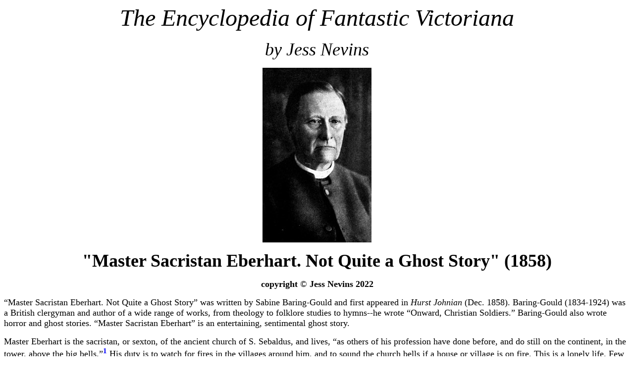

--- FILE ---
content_type: text/html
request_url: http://jessnevins.com/victoriana/mastersacristaneberhart.html
body_size: 4005
content:
<html>
<head><meta charset="us-ascii">
	<title></title>
</head>
<body>
<p style="text-align:center"><em><span style="font-size:48px">The Encyclopedia of Fantastic Victoriana</span></em></p>

<p style="text-align:center"><span style="font-size:36px"><em>by Jess Nevins</em></span></p>

<p style="text-align:center"><img alt="" src="/victoriana/mastersacristaneberhart.jpg" style="width: 220px; height: 353px;" /></p>

<p style="text-align:center"><span style="font-size:36px"><b><span style="font-family:&quot;Times New Roman&quot;,serif"><span style="color:black">&quot;Master Sacristan Eberhart. Not Quite a Ghost Story&quot;&nbsp;(1858)</span></span></b></span></p>

<p style="text-align:center"><span style="font-size:18px"><b><span style="font-family:&quot;Times New Roman&quot;,serif"><span style="color:black">copyright&nbsp;</span></span></b><span style="font-family:&quot;Times New Roman&quot;,serif"><span style="color:black">&copy; <strong>Jess Nevins 2022</strong></span></span></span></p>

<p style="text-indent:0in"><span style="font-size:18px;"><span style="font-family:&quot;Times New Roman&quot;,serif">&ldquo;Master Sacristan Eberhart. Not Quite a Ghost Story&rdquo; was written by Sabine Baring-Gould and first appeared in <i>Hurst Johnian</i> (Dec. 1858<span style="color:black">). Baring-Gould (1834-1924) was a British clergyman and author of a wide range of works, from theology to folklore studies to hymns--he wrote &ldquo;Onward, Christian Soldiers.&rdquo; Baring-Gould also wrote horror and ghost stories. &ldquo;Master Sacristan Eberhart&rdquo; is an entertaining, sentimental ghost story.</span></span></span></p>

<p style="text-indent:0in"><span style="font-family: &quot;Times New Roman&quot;, serif; font-size: 18px; text-indent: 0.2in;">Master Eberhart is the sacristan, or sexton, of the ancient church of S. Sebaldus, and lives, &ldquo;as others of his profession have done before, and do still on the continent, in the tower, above the big bells.&rdquo;<span style="color:#0000ff;"><sup><strong>1</strong></sup></span>&nbsp;</span><span style="font-family: &quot;Times New Roman&quot;, serif; font-size: 18px; text-indent: 0.2in;">His duty is to watch for fires in the villages around him, and to sound the church bells if a house or village is on fire. This is a lonely life. Few people ascend the three hundred and sixty-five steps to see him, for he is odd, pious and easily vexed by the other bell ringers, who he finds too earthy. And when the Priest visits, Master Eberhart talks to him &ldquo;not as if he were flesh and blood, but as if he were a stone man; not a gargoyle exactly, but a church monument.&rdquo;<span style="color:#0000ff;"><sup><strong>2</strong></sup></span>&nbsp;</span><span style="font-family: &quot;Times New Roman&quot;, serif; font-size: 18px; text-indent: 0.2in;">Master Eberhart does have one friend, however. His tower has four statues on it: a horse, a dragon, an eagle, and a monk. Master Eberhart does not talk to the horse or dragon or eagle, but he carries on long conversations with the monk, whose nose has been worn away by frost. &ldquo;On a sunny day, it was so agreeable to sit on the leads, leaning against the battlements, right over against the monk, and discuss the world below.&rdquo;<span style="color:#0000ff;"><sup><strong>3</strong></sup></span>&nbsp;Master Eberhart discusses everything with the stone monk, chanting psalms and hymns with him. One day the Priest comes and reads Master Eberhart the life story of St. Simon Stylites, and as the Priest leaves he says, to the stone monk, &ldquo;Good morrow, Father Simon,&rdquo; and from that day forward Master Eberhart calls the stone monk &ldquo;Father Simon.&rdquo; One day, however, Master Eberhart notices a long crack on the back of the monk. Panicked, he rings the church bells, and pleads with the church sexton to send a mason at once to fix Father Simon. The next day the mason and his man arrive, and they bring Father Simon into Master Eberhart&rsquo;s room. Master Eberhart offers to fix him with his life savings, which he points out to the men, but the mason laughs off the idea of reattaching Father Simon to the church, and points out that to do the job right the mason would have to put iron clamps put through the statue.</span></p>

<p style="text-indent:0in"><span style="font-size:18px;"><span style="font-family:&quot;Times New Roman&quot;,serif"><span style="color:black">That night Master Eberhart lights his fire, as usual, and enjoys his bread, which he offers to Father Simon, who does not accept. Master Eberhart begins his evening prayers after he finishes his simple meal.</span></span></span></p>

<p style="text-indent: 0in; margin-left: 40px;"><span style="font-family: &quot;Times New Roman&quot;, serif; font-size: 18px; text-indent: 0in;">Long and earnestly did the old man pray, his silver hair trailing over his thin fingers. He said his prayers aloud and sang a psalm or two on his knees, then remained silent for a moment or two. A shadow fell along his book&ndash;something cold touched his head&ndash;he felt two heavy hands on his hair&ndash;like a priest&rsquo;s, blessing him.</span><span style="font-family: &quot;Times New Roman&quot;, serif; font-size: 18px; text-indent: 0in; color: rgb(0, 0, 255);"><sup><strong>4</strong></sup></span><span style="font-family: &quot;Times New Roman&quot;, serif; font-size: 18px; text-indent: 0in;">&nbsp;</span></p>

<p style="text-indent: 0in;"><span style="font-family: &quot;Times New Roman&quot;, serif; font-size: 18px; text-indent: 0in;">Master Eberhart happily goes to bed, thinking &ldquo;That is just as it ought to have been.&rdquo; That night Master Eberhart wakes up and hears Father Simon going down into the belfry, touching the bells, then returning to Master Eberhart&rsquo;s room and laying himself down on the Sacristan&rsquo;s bed. Master Eberhart feels how cold the night air is and offers his coverlid to the monk, but the statue does not respond, so the Sacristan wraps the blanket around the monk and goes to sleep. The next day passes ordinarily, and that night the Sacristan lights a fire and warms himself at it. After his prayers he is again blessed by Father Simon. But during the night Master Eberhart awakes to find Father Simon sitting in front of the hearth, his face changed, the features &ldquo;resolute, inflexible, determined...the monk had some errand to perform.&rdquo;</span><sup style="font-family: &quot;Times New Roman&quot;, serif; text-indent: 0in;"><span style="color:#0000ff;"><strong>5</strong></span></sup><span style="font-family: &quot;Times New Roman&quot;, serif; font-size: 18px; text-indent: 0in;">&nbsp;</span><span style="font-family: &quot;Times New Roman&quot;, serif; font-size: 18px; text-indent: 0in;">After midnight Master Eberhart hears someone crawling into the tower, and is about to see who it is when Father Simon &ldquo;turned his head cautiously round and beckoned with his stone finger.&rdquo;</span><span style="font-family: &quot;Times New Roman&quot;, serif; font-size: 18px; text-indent: 0in; color: rgb(0, 0, 255);"><sup><strong>6</strong></sup></span><span style="font-family: &quot;Times New Roman&quot;, serif; font-size: 18px; text-indent: 0in;">&nbsp;It turns out to be the mason&rsquo;s assistant, come to kill Master Eberhart and steal his life&rsquo;s savings. The mason creeps into Eberhart&rsquo;s room, but</span></p>

<p style="text-indent: 0in; margin-left: 40px;"><span style="font-family: &quot;Times New Roman&quot;, serif; font-size: 18px; text-indent: 0in;">A heavy tread behind him made him turn sharply round, and a fearful shriek broke from him, as his eyes encountered the stone monk leaning toward him, the cold eyes fixed on his, the granite hands extended, the knees bent as if for a leap.</span><span style="font-family: &quot;Times New Roman&quot;, serif; font-size: 18px; text-indent: 0in; color: rgb(0, 0, 255);"><sup><strong>7</strong></sup></span><span style="font-family: &quot;Times New Roman&quot;, serif; font-size: 18px; text-indent: 0in;">&nbsp;</span></p>

<p style="text-indent: 0in;"><span style="font-family: &quot;Times New Roman&quot;, serif; font-size: 18px; text-indent: 0in;">Father Simon&rsquo;s fingers touch the man&rsquo;s throat, and then the statue becomes rigid and falls on top of the man, tumbling him down to the belfry.</span></p>

<p style="text-indent: 0in;"><span style="font-size:18px;"><span style="font-family:&quot;Times New Roman&quot;,serif"><span style="color:black">In the morning Eberhart sees &ldquo;a heap&ndash;the stone monk on top, crouching, one hand on his knee, the other clenched at the mason&rsquo;s throat.&rdquo;</span><span style="color:#0000ff;"><sup><strong>8</strong></sup></span><span style="color:black">&nbsp;The man is dead, and Father Simon is snapped in half.</span></span></span></p>

<p style="text-indent: 0in; margin-left: 40px;"><span style="font-size:18px;"><span style="font-family:&quot;Times New Roman&quot;,serif"><span style="color:black">The old man said gravely to himself, &ldquo;I daresay that all creatures in nature, or in art, whatever they may be, cheerful flowers, happy birds, or only bits of stone, may become to us angels of good, if we only love them with true heart and reverence.&rdquo;</span><span style="color:#0000ff;"><sup><strong>9</strong></sup></span><span style="color:black">&nbsp;</span></span></span></p>

<p style="text-indent: 0in;"><span style="font-family: &quot;Times New Roman&quot;, serif; font-size: 18px; text-indent: 0in;">&ldquo;Master Sacristan Eberhart&rdquo; is manipulative and sentimental, and is the type of story written almost exclusively by Christian apologists and propagandists, but Master Eberhart is such a sweet, unassuming character that the reader will find themselves almost instantly rooting for him. Baring-Gould has an easygoing style which makes &ldquo;Master Sacristan Eberhart&rdquo; an agreeable read. Baring-Gould&rsquo;s style is conversational but also includes the occasional aside which helps leave the impression of the story being something told to the reader by someone else: &ldquo;Now, the Sacristan was a pious man, although he was odd too&ndash;at least, &lsquo;the people down below&rsquo; called him so&ndash;I think he was very sensible, but as we may differ on the point, I leave you to judge for yourself.&rdquo;</span><span style="font-family: &quot;Times New Roman&quot;, serif; font-size: 18px; text-indent: 0in; color: rgb(0, 0, 255);"><sup><strong>10</strong></sup></span><span style="font-family: &quot;Times New Roman&quot;, serif; font-size: 18px; text-indent: 0in;">&nbsp;Baring-Gould means for the story to be genial, rather than brutal, so that the pleasant narration works well in the context of the story. But Father Simon&rsquo;s first movements are chilling rather than reassuring. In other circumstances the addition of horror story elements into a benevolent religious fable would be a mistake, or result in an uneasy combination, but in this story it works.</span></p>

<p style="text-indent: 0in;"></p>

<p style="text-indent: 0in;"><b style="font-family: &quot;Times New Roman&quot;, serif; font-size: 18px; text-indent: 0.2in;"><i>Recommended Edition</i></b></p>

<p style="text-indent: 0in;"><span style="font-size:18px;"><span style="font-family:&quot;Times New Roman&quot;,serif"><span style="color:black">Print: Sabine Baring-Gould, <i>Margery of Quether and Other Weird Tales</i>. </span>Neuilly-le-Vendin, FR: Sarob Press,&nbsp;</span></span><span style="font-family: &quot;Times New Roman&quot;, serif; font-size: 18px;">1999.</span></p>

<p style="text-indent: 0in;"><span style="font-family: &quot;Times New Roman&quot;, serif; font-size: 18px;">Online:&nbsp;<a href="https://archive.org/details/12gothictales0000unse">https://archive.org/details/12gothictales0000unse</a></span></p>

<div>&nbsp;
<hr align="left" size="1" width="33%" />
<div id="ftn1">
<p class="MsoFootnoteText" style="text-indent:0.2in"><span style="font-size:18px;"><span style="font-family:&quot;Times New Roman&quot;,serif"><span style="color:#0000ff;"><sup><strong>1</strong></sup></span> Sabine Baring-Gould, &ldquo;Master Sacristan Eberhart,&rdquo; in Richard Dalby, ed., <i>Twelve Gothic Tales </i>(Oxford: Oxford University Press, 1998), 37.</span></span></p>

<p class="MsoFootnoteText" style="text-indent:0.2in"><span style="font-size:18px;"><span style="font-family:&quot;Times New Roman&quot;,serif"><span style="color:#0000ff;"><sup><strong>2</strong></sup></span> Baring-Gould, &ldquo;Master Sacristan Eberhart,&rdquo; 38.</span></span></p>

<p class="MsoFootnoteText" style="text-indent:0.2in"><span style="font-size:18px;"><span style="font-family:&quot;Times New Roman&quot;,serif"><span style="color:#0000ff;"><sup><strong>3</strong></sup></span> Baring-Gould, &ldquo;Master Sacristan Eberhart,&rdquo; 38.</span></span></p>

<p class="MsoFootnoteText" style="text-indent:0.2in"><span style="font-size:18px;"><span style="font-family:&quot;Times New Roman&quot;,serif"><span style="color:#0000ff;"><sup><strong>4</strong></sup></span> Baring-Gould, &ldquo;Master Sacristan Eberhart,&rdquo; 41.</span></span></p>

<p class="MsoFootnoteText" style="text-indent:0.2in"><span style="font-size:18px;"><span style="font-family:&quot;Times New Roman&quot;,serif"><span style="color:#0000ff;"><sup><strong>5</strong></sup></span> Baring-Gould, &ldquo;Master Sacristan Eberhart,&rdquo; 43.</span></span></p>

<p class="MsoFootnoteText" style="text-indent:0.2in"><span style="font-size:18px;"><span style="font-family:&quot;Times New Roman&quot;,serif"><span style="color:#0000ff;"><sup><strong>6</strong></sup></span> Baring-Gould, &ldquo;Master Sacristan Eberhart,&rdquo; 44.</span></span></p>

<p class="MsoFootnoteText" style="text-indent:0.2in"><span style="font-size:18px;"><span style="font-family:&quot;Times New Roman&quot;,serif"><span style="color:#0000ff;"><sup><strong>7</strong></sup></span> Baring-Gould, &ldquo;Master Sacristan Eberhart,&rdquo; 44.</span></span></p>

<p class="MsoFootnoteText" style="text-indent:0.2in"><span style="font-size:18px;"><span style="font-family:&quot;Times New Roman&quot;,serif"><span style="color:#0000ff;"><sup><strong>8</strong></sup></span> Baring-Gould, &ldquo;Master Sacristan Eberhart,&rdquo; 45.</span></span></p>

<p class="MsoFootnoteText" style="text-indent:0.2in"><span style="font-size:18px;"><span style="font-family:&quot;Times New Roman&quot;,serif">]</span></span><span style="font-size:18px;"><span style="font-family:&quot;Times New Roman&quot;,serif"><span style="color:#0000ff;"><sup><strong>9</strong></sup></span> Baring-Gould, &ldquo;Master Sacristan Eberhart,&rdquo; 45.</span></span></p>

<p class="MsoFootnoteText" style="text-indent:0.2in"><span style="font-size:18px;"><span style="font-family:&quot;Times New Roman&quot;,serif"><span style="color:#0000ff;"><sup><strong>10</strong></sup></span> Baring-Gould, &ldquo;Master Sacristan Eberhart,&rdquo; 37.</span></span></p>
</div>
</div>

<div>
<div id="ftn3">
<div>
<div id="ftn3">
<p class="MsoFootnoteText" style="text-indent:0.2in; text-align:center"><strong><a href="http://jessnevins.com/victoriana/introduction.html">Introduction</a> / <a href="http://jessnevins.com/victoriana/tableofcontents.html">Table of Contents</a> / <a href="http://jessnevins.com/pulp/introduction.html">Encyclopedia of Pulp Heroes</a>&nbsp;/&nbsp;<a href="http://jessnevins.com/blog/">Blog</a>&nbsp;/&nbsp;<a href="http://jessnevins.com/books.html">Books</a>&nbsp;/&nbsp;<a href="https://www.patreon.com/jessnevins">Patreon</a>&nbsp;/&nbsp;<a href="https://twitter.com/jessnevins">Twitter</a>&nbsp;/&nbsp;<a href="mailto:jjnevins@ix.netcom.com">Contact me</a></strong></p>
</div>
</div>
</div>
</div>
</body>
</html>